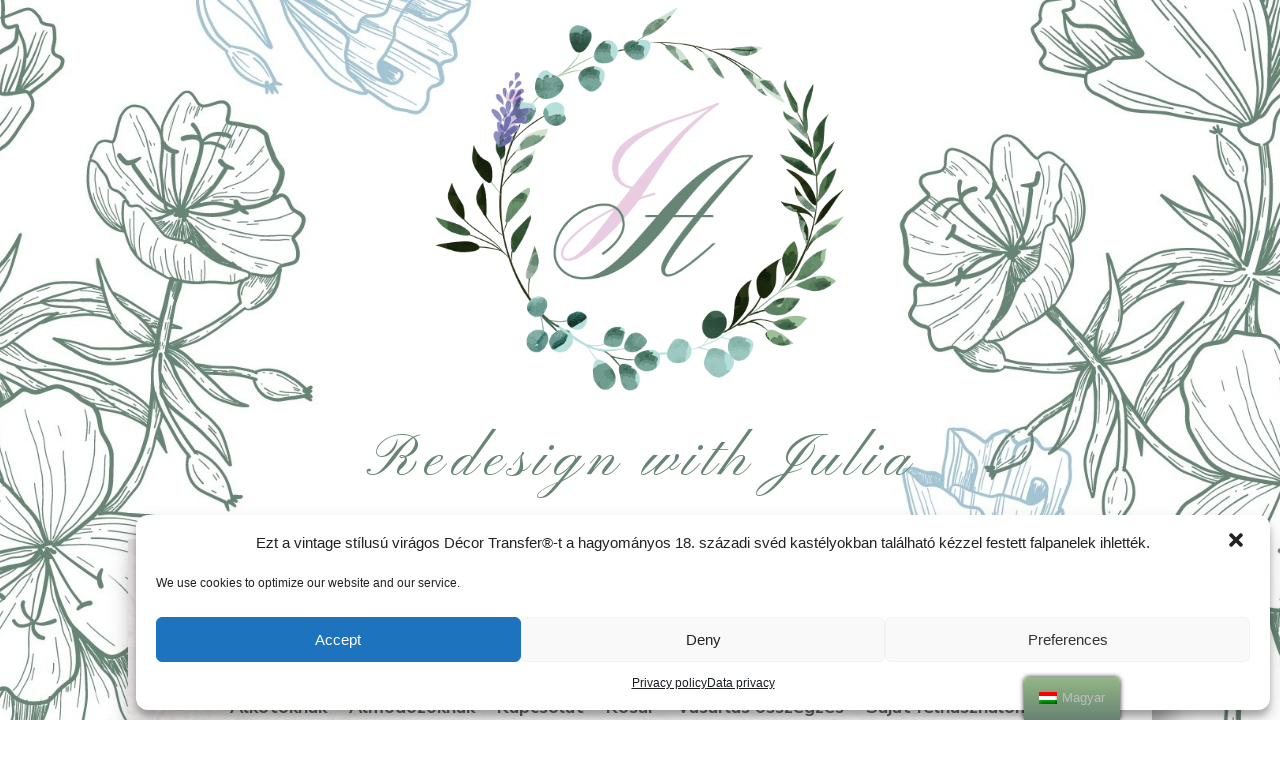

--- FILE ---
content_type: text/html; charset=UTF-8
request_url: https://redesignwithjulia.com/hu/termek/cn-1642-a4-rice-paper/
body_size: 14892
content:
<!DOCTYPE html>
<html lang="hu">
<head>
<meta charset="UTF-8" />
<meta http-equiv="X-UA-Compatible" content="IE=edge">
<link rel="pingback" href="https://redesignwithjulia.com/xmlrpc.php" />
<script type="text/javascript">
document.documentElement.className = 'js';
</script>
<script>var et_site_url='https://redesignwithjulia.com';var et_post_id='2746';function et_core_page_resource_fallback(a,b){"undefined"===typeof b&&(b=a.sheet.cssRules&&0===a.sheet.cssRules.length);b&&(a.onerror=null,a.onload=null,a.href?a.href=et_site_url+"/?et_core_page_resource="+a.id+et_post_id:a.src&&(a.src=et_site_url+"/?et_core_page_resource="+a.id+et_post_id))}
</script><title>CN 1642 – A4 – Hârtie de orez | Re.Design with Julia</title>
<meta name='robots' content='max-image-preview:large' />
<link rel='dns-prefetch' href='//fonts.googleapis.com' />
<link rel="alternate" type="application/rss+xml" title="Re.Design with Julia » hírcsatorna" href="https://redesignwithjulia.com/hu/feed/" data-no-translation-title="" />
<link rel="alternate" type="application/rss+xml" title="Re.Design with Julia » hozzászólás hírcsatorna" href="https://redesignwithjulia.com/hu/comments/feed/" data-no-translation-title="" />
<link rel="alternate" type="application/rss+xml" title="Re.Design with Julia » CN 1642 – A4 – Hârtie de orez hozzászólás hírcsatorna" href="https://redesignwithjulia.com/hu/termek/cn-1642-a4-rice-paper/feed/" data-no-translation-title="" />
<meta content="Divi v.4.9.2" name="generator"/><!-- <link rel='stylesheet' id='wp-block-library-css'  href='https://redesignwithjulia.com/wp-includes/css/dist/block-library/style.min.css?ver=5.8.12' type='text/css' media='all' /> -->
<!-- <link rel='stylesheet' id='wc-blocks-vendors-style-css'  href='https://redesignwithjulia.com/wp-content/plugins/woocommerce/packages/woocommerce-blocks/build/wc-blocks-vendors-style.css?ver=6.5.2' type='text/css' media='all' /> -->
<!-- <link rel='stylesheet' id='wc-blocks-style-css'  href='https://redesignwithjulia.com/wp-content/plugins/woocommerce/packages/woocommerce-blocks/build/wc-blocks-style.css?ver=6.5.2' type='text/css' media='all' /> -->
<!-- <link rel='stylesheet' id='photoswipe-css'  href='https://redesignwithjulia.com/wp-content/plugins/woocommerce/assets/css/photoswipe/photoswipe.min.css?ver=6.1.2' type='text/css' media='all' /> -->
<!-- <link rel='stylesheet' id='photoswipe-default-skin-css'  href='https://redesignwithjulia.com/wp-content/plugins/woocommerce/assets/css/photoswipe/default-skin/default-skin.min.css?ver=6.1.2' type='text/css' media='all' /> -->
<!-- <link rel='stylesheet' id='woocommerce-layout-css'  href='https://redesignwithjulia.com/wp-content/plugins/woocommerce/assets/css/woocommerce-layout.css?ver=6.1.2' type='text/css' media='all' /> -->
<link rel="stylesheet" type="text/css" href="//redesignwithjulia.com/wp-content/cache/wpfc-minified/drsszuep/2hksy.css" media="all"/>
<!-- <link rel='stylesheet' id='woocommerce-smallscreen-css'  href='https://redesignwithjulia.com/wp-content/plugins/woocommerce/assets/css/woocommerce-smallscreen.css?ver=6.1.2' type='text/css' media='only screen and (max-width: 768px)' /> -->
<link rel="stylesheet" type="text/css" href="//redesignwithjulia.com/wp-content/cache/wpfc-minified/97tlg5eu/2hkhw.css" media="only screen and (max-width: 768px)"/>
<!-- <link rel='stylesheet' id='woocommerce-general-css'  href='https://redesignwithjulia.com/wp-content/plugins/woocommerce/assets/css/woocommerce.css?ver=6.1.2' type='text/css' media='all' /> -->
<link rel="stylesheet" type="text/css" href="//redesignwithjulia.com/wp-content/cache/wpfc-minified/9kn3a38t/2hkhw.css" media="all"/>
<style id='woocommerce-inline-inline-css' type='text/css'>
.woocommerce form .form-row .required { visibility: visible; }
</style>
<!-- <link rel='stylesheet' id='trp-floater-language-switcher-style-css'  href='https://redesignwithjulia.com/wp-content/plugins/translatepress-multilingual/assets/css/trp-floater-language-switcher.css?ver=2.3.9' type='text/css' media='all' /> -->
<!-- <link rel='stylesheet' id='trp-language-switcher-style-css'  href='https://redesignwithjulia.com/wp-content/plugins/translatepress-multilingual/assets/css/trp-language-switcher.css?ver=2.3.9' type='text/css' media='all' /> -->
<!-- <link rel='stylesheet' id='cmplz-general-css'  href='https://redesignwithjulia.com/wp-content/plugins/complianz-gdpr/assets/css/cookieblocker.min.css?ver=6.0.5' type='text/css' media='all' /> -->
<!-- <link rel='stylesheet' id='awf-nouislider-css'  href='https://redesignwithjulia.com/wp-content/plugins/annasta-woocommerce-product-filters/styles/nouislider.min.css?ver=1.8.0' type='text/css' media='all' /> -->
<!-- <link rel='stylesheet' id='awf-font-awesome-css'  href='https://redesignwithjulia.com/wp-content/plugins/annasta-woocommerce-product-filters/styles/awf-font-awesome.css?ver=1.8.0' type='text/css' media='all' /> -->
<!-- <link rel='stylesheet' id='awf-font-awesome-all-css'  href='https://redesignwithjulia.com/wp-content/plugins/annasta-woocommerce-product-filters/styles/fontawesome-all.min.css?ver=1.8.0' type='text/css' media='all' /> -->
<!-- <link rel='stylesheet' id='awf-css'  href='https://redesignwithjulia.com/wp-content/plugins/annasta-woocommerce-product-filters/styles/awf.css?ver=1.8.0' type='text/css' media='all' /> -->
<!-- <link rel='stylesheet' id='awf-style-options-css'  href='https://redesignwithjulia.com/wp-content/uploads/annasta-filters/css/style-options-1742605239.css?ver=1.8.0' type='text/css' media='all' /> -->
<!-- <link rel='stylesheet' id='divi-style-css'  href='https://redesignwithjulia.com/wp-content/themes/compressed/style.css?ver=4.9.2' type='text/css' media='all' /> -->
<link rel="stylesheet" type="text/css" href="//redesignwithjulia.com/wp-content/cache/wpfc-minified/druzeobg/bged0.css" media="all"/>
<link rel='stylesheet' id='et-builder-googlefonts-cached-css'  href='https://fonts.googleapis.com/css?family=Nunito:200,200italic,300,300italic,regular,italic,600,600italic,700,700italic,800,800italic,900,900italic|Nunito+Sans:200,200italic,300,300italic,regular,italic,600,600italic,700,700italic,800,800italic,900,900italic|Quattrocento:regular,700|Pinyon+Script:regular|Allura:regular|Montserrat:100,100italic,200,200italic,300,300italic,regular,italic,500,500italic,600,600italic,700,700italic,800,800italic,900,900italic&#038;subset=cyrillic,cyrillic-ext,latin,latin-ext,vietnamese&#038;display=swap' type='text/css' media='all' />
<!-- <link rel='stylesheet' id='dashicons-css'  href='https://redesignwithjulia.com/wp-includes/css/dashicons.min.css?ver=5.8.12' type='text/css' media='all' /> -->
<!-- <link rel='stylesheet' id='awcfe-frontend-css'  href='https://redesignwithjulia.com/wp-content/plugins/checkout-field-editor-and-manager-for-woocommerce/assets/css/frontend.css?ver=2.1.23' type='text/css' media='all' /> -->
<link rel="stylesheet" type="text/css" href="//redesignwithjulia.com/wp-content/cache/wpfc-minified/9hsgb24v/2hkhw.css" media="all"/>
<script src='//redesignwithjulia.com/wp-content/cache/wpfc-minified/lxc2waz1/bfy07.js' type="text/javascript"></script>
<!-- <script type='text/javascript' src='https://redesignwithjulia.com/wp-includes/js/jquery/jquery.min.js?ver=3.6.0' id='jquery-core-js'></script> -->
<!-- <script type='text/javascript' src='https://redesignwithjulia.com/wp-includes/js/jquery/jquery-migrate.min.js?ver=3.3.2' id='jquery-migrate-js'></script> -->
<!-- <script type='text/javascript' src='https://redesignwithjulia.com/wp-content/plugins/woocommerce/assets/js/jquery-blockui/jquery.blockUI.min.js?ver=2.7.0-wc.6.1.2' id='jquery-blockui-js'></script> -->
<!-- <script type='text/javascript' src='https://redesignwithjulia.com/wp-content/plugins/translatepress-multilingual/assets/js/trp-frontend-compatibility.js?ver=2.3.9' id='trp-frontend-compatibility-js'></script> -->
<!-- <script type='text/javascript' src='https://redesignwithjulia.com/wp-content/plugins/annasta-woocommerce-product-filters/code/js/wNumb.js?ver=5.8.12' id='awf-wnumb-js'></script> -->
<!-- <script type='text/javascript' src='https://redesignwithjulia.com/wp-content/plugins/annasta-woocommerce-product-filters/code/js/nouislider.min.js?ver=5.8.12' id='awf-nouislider-js'></script> -->
<!-- <script type='text/javascript' src='https://redesignwithjulia.com/wp-includes/js/jquery/ui/core.min.js?ver=1.12.1' id='jquery-ui-core-js'></script> -->
<!-- <script type='text/javascript' src='https://redesignwithjulia.com/wp-includes/js/jquery/ui/mouse.min.js?ver=1.12.1' id='jquery-ui-mouse-js'></script> -->
<!-- <script type='text/javascript' src='https://redesignwithjulia.com/wp-includes/js/jquery/ui/sortable.min.js?ver=1.12.1' id='jquery-ui-sortable-js'></script> -->
<script type='text/javascript' id='awf-js-extra'>
/* <![CDATA[ */
var awf_data = {"filters_url":"https:\/\/redesignwithjulia.com\/hu\/","ajax_url":"https:\/\/redesignwithjulia.com\/wp-admin\/admin-ajax.php","ajax_mode":"compatibility_mode","cm_v2":"yes","query":{},"wrapper_reload":"no","reset_all_exceptions":["ppp","orderby"],"togglable_preset":{"insert_btn_before_container":"","close_preset_on_ajax_update":true},"i18n":{"badge_reset_label":"","togglable_preset_btn_label":"Filters","cc_button_label":"Toggle children collapse"},"permalinks_on":"yes","redirect_ajax":"yes","products_container":".products"};
/* ]]> */
</script>
<script src='//redesignwithjulia.com/wp-content/cache/wpfc-minified/d34vih8k/bfy07.js' type="text/javascript"></script>
<!-- <script type='text/javascript' src='https://redesignwithjulia.com/wp-content/plugins/annasta-woocommerce-product-filters/code/js/awf.js?ver=1.8.0' id='awf-js'></script> -->
<link rel="https://api.w.org/" href="https://redesignwithjulia.com/hu/wp-json/" /><link rel="alternate" type="application/json" href="https://redesignwithjulia.com/hu/wp-json/wp/v2/product/2746" /><link rel="EditURI" type="application/rsd+xml" title="RSD" href="https://redesignwithjulia.com/xmlrpc.php?rsd" />
<link rel="wlwmanifest" type="application/wlwmanifest+xml" href="https://redesignwithjulia.com/wp-includes/wlwmanifest.xml" /> 
<meta name="generator" content="WordPress 5.8.12" />
<meta name="generator" content="WooCommerce 6.1.2" />
<link rel="canonical" href="https://redesignwithjulia.com/hu/termek/cn-1642-a4-rice-paper/" />
<link rel='shortlink' href='https://redesignwithjulia.com/hu/?p=2746' />
<link rel="alternate" type="application/json+oembed" href="https://redesignwithjulia.com/hu/wp-json/oembed/1.0/embed?url=https%3A%2F%2Fredesignwithjulia.com%2Fhu%2Ftermek%2Fcn-1642-a4-rice-paper%2F" />
<link rel="alternate" type="text/xml+oembed" href="https://redesignwithjulia.com/hu/wp-json/oembed/1.0/embed?url=https%3A%2F%2Fredesignwithjulia.com%2Fhu%2Ftermek%2Fcn-1642-a4-rice-paper%2F&#038;format=xml" />
<link rel="alternate" hreflang="en-US" href="https://redesignwithjulia.com/product/cn-1642-a4-rice-paper/"/>
<link rel="alternate" hreflang="ro-RO" href="https://redesignwithjulia.com/ro/produs/cn-1642-a4-rice-paper/"/>
<link rel="alternate" hreflang="hu-HU" href="https://redesignwithjulia.com/hu/termek/cn-1642-a4-rice-paper/"/>
<link rel="alternate" hreflang="en" href="https://redesignwithjulia.com/product/cn-1642-a4-rice-paper/"/>
<link rel="alternate" hreflang="ro" href="https://redesignwithjulia.com/ro/produs/cn-1642-a4-rice-paper/"/>
<link rel="alternate" hreflang="hu" href="https://redesignwithjulia.com/hu/termek/cn-1642-a4-rice-paper/"/>
<link rel="preload" href="https://redesignwithjulia.com/wp-content/plugins/bloom/core/admin/fonts/modules.ttf" as="font" crossorigin="anonymous"><meta name="viewport" content="width=device-width, initial-scale=1.0, maximum-scale=1.0, user-scalable=0" />	<noscript><style>.woocommerce-product-gallery{ opacity: 1 !important; }</style></noscript>
<style type="text/css" id="custom-background-css">
body.custom-background { background-color: #ffffff; }
</style>
<link rel="preconnect" href="https://fonts.gstatic.com">
<link href="https://fonts.googleapis.com/css2?family=Allura&amp;display=swap" rel="stylesheet">
<link rel="preconnect" href="https://fonts.gstatic.com">
<link href="https://fonts.googleapis.com/css2?family=Allura&amp;display=swap" rel="stylesheet">
<!-- Google Tag Manager -->
<script>(function(w,d,s,l,i){w[l]=w[l]||[];w[l].push({'gtm.start':
new Date().getTime(),event:'gtm.js'});var f=d.getElementsByTagName(s)[0],
j=d.createElement(s),dl=l!='dataLayer'?'&l='+l:'';j.async=true;j.src=
'https://www.googletagmanager.com/gtm.js?id='+i+dl;f.parentNode.insertBefore(j,f);
})(window,document,'script','dataLayer','GTM-5DF79Z8');</script>
<!-- End Google Tag Manager -->
<!-- Remove Title of images -->
<script>
jQuery(document).ready(function($) {
$('img[title]').each(function() { $(this).removeAttr('title'); });
});
</script><link rel="icon" href="https://redesignwithjulia.com/wp-content/uploads/2021/05/cropped-logo-32x32.png" sizes="32x32" />
<link rel="icon" href="https://redesignwithjulia.com/wp-content/uploads/2021/05/cropped-logo-192x192.png" sizes="192x192" />
<link rel="apple-touch-icon" href="https://redesignwithjulia.com/wp-content/uploads/2021/05/cropped-logo-180x180.png" />
<meta name="msapplication-TileImage" content="https://redesignwithjulia.com/wp-content/uploads/2021/05/cropped-logo-270x270.png" />
<!-- <link rel="stylesheet" id="et-divi-customizer-global-cached-inline-styles" href="https://redesignwithjulia.com/wp-content/et-cache/global/et-divi-customizer-global-17675750525729.min.css" onerror="et_core_page_resource_fallback(this, true)" onload="et_core_page_resource_fallback(this)" /> --><!-- <link rel="stylesheet" id="et-core-unified-cpt-tb-61-tb-483-tb-190-2746-cached-inline-styles" href="https://redesignwithjulia.com/wp-content/et-cache/2746/et-core-unified-cpt-tb-61-tb-483-tb-190-2746-17675848541455.min.css" onerror="et_core_page_resource_fallback(this, true)" onload="et_core_page_resource_fallback(this)" /> -->
<link rel="stylesheet" type="text/css" href="//redesignwithjulia.com/wp-content/cache/wpfc-minified/lm40q0ov/c7pg6.css" media="all"/></head>
<body data-rsssl="1" data-cmplz="1" class="product-template-default single single-product postid-2746 custom-background theme-compressed et-tb-has-template et-tb-has-header et-tb-has-body et-tb-has-footer woocommerce woocommerce-page woocommerce-no-js translatepress-hu_HU et_bloom et_pb_button_helper_class et_cover_background et_pb_gutter osx et_pb_gutters3 et_smooth_scroll et_divi_theme et-db et_minified_js et_minified_css">
<div id="page-container">
<div id="et-boc" class="et-boc">
<header class="et-l et-l--header">
<div class="et_builder_inner_content et_pb_gutters3 product"><div class="et_pb_section et_pb_section_0_tb_header et_pb_section_parallax et_pb_with_background et_section_regular" >
<div class="et_parallax_bg_wrap"><div
class="et_parallax_bg_phone_exist et_parallax_bg et_parallax_bg_tablet"
style="background-image: url(https://redesignwithjulia.com/wp-content/uploads/2021/05/background3.jpg);"
></div></div>
<div class="et_pb_row et_pb_row_0_tb_header">
<div class="et_pb_column et_pb_column_4_4 et_pb_column_0_tb_header  et_pb_css_mix_blend_mode_passthrough et-last-child">
<div class="et_pb_module et_pb_image et_pb_image_0_tb_header">
<span class="et_pb_image_wrap"><img loading="lazy" src="https://redesignwithjulia.com/wp-content/uploads/2021/05/logo.png" alt="" title="logo" height="auto" width="auto" srcset="https://redesignwithjulia.com/wp-content/uploads/2021/05/logo.png 561w, https://redesignwithjulia.com/wp-content/uploads/2021/05/logo-480x450.png 480w" sizes="(min-width: 0px) and (max-width: 480px) 480px, (min-width: 481px) 561px, 100vw" class="wp-image-152" /></span>
</div><div class="et_pb_module et_pb_text et_pb_text_0_tb_header et_animated  et_pb_text_align_center et_pb_bg_layout_dark">
<div class="et_pb_text_inner"><h1>Redesign with Julia</h1></div>
</div> <!-- .et_pb_text -->
</div> <!-- .et_pb_column -->
</div> <!-- .et_pb_row --><div class="et_pb_row et_pb_row_1_tb_header et_pb_equal_columns et_pb_gutters1 et_pb_row--with-menu">
<div class="et_pb_column et_pb_column_4_4 et_pb_column_1_tb_header  et_pb_css_mix_blend_mode_passthrough et-last-child et_pb_column--with-menu">
<div class="et_pb_button_module_wrapper et_pb_button_0_tb_header_wrapper et_pb_button_alignment_center et_pb_module">
<a class="et_pb_button et_pb_button_0_tb_header et_animated et_pb_bg_layout_dark" href="https://redesignwithjulia.com/hu/">Főoldal</a>
</div><div class="et_pb_module et_pb_menu et_pb_menu_0_tb_header lwp-hide-mobile-menu et_pb_bg_layout_light  et_pb_text_align_center et_dropdown_animation_expand et_pb_menu--without-logo et_pb_menu--style-left_aligned">
<div class="et_pb_menu_inner_container clearfix">
<div class="et_pb_menu__wrap">
<div class="et_pb_menu__menu">
<nav class="et-menu-nav"><ul id="menu-main_navigation" class="et-menu nav"><li class="et_pb_menu_page_id-93 menu-item menu-item-type-post_type menu-item-object-page menu-item-517"><a href="https://redesignwithjulia.com/hu/redesign-with-prima-romania-creators/">Alkotóknak</a></li>
<li class="et_pb_menu_page_id-98 menu-item menu-item-type-post_type menu-item-object-page menu-item-518"><a href="https://redesignwithjulia.com/hu/redesign-with-prima-romania-dreamers/">Álmodozóknak</a></li>
<li class="et_pb_menu_page_id-185 menu-item menu-item-type-post_type menu-item-object-page menu-item-516"><a href="https://redesignwithjulia.com/hu/redesign-with-prima-romania-contact/">Kapcsolat</a></li>
<li class="et_pb_menu_page_id-76 menu-item menu-item-type-post_type menu-item-object-page menu-item-514"><a href="https://redesignwithjulia.com/hu/redesign-with-prima-romania-cart/">Kosár</a></li>
<li class="et_pb_menu_page_id-77 menu-item menu-item-type-post_type menu-item-object-page menu-item-515"><a href="https://redesignwithjulia.com/hu/redesign-with-prima-romania-checkout/">Vásárlás összegzés</a></li>
<li class="et_pb_menu_page_id-78 menu-item menu-item-type-post_type menu-item-object-page menu-item-has-children menu-item-519"><a href="https://redesignwithjulia.com/hu/redesign-with-prima-romania-my-account/">Saját felhasználóm</a>
<ul class="sub-menu">
<li class="et_pb_menu_page_id-2515 menu-item menu-item-type-custom menu-item-object-custom menu-item-2515"><a href="https://redesignwithjulia.com/hu/redesign-with-prima-romania-my-account/orders/">Comenzi</a></li>
<li class="et_pb_menu_page_id-2517 menu-item menu-item-type-custom menu-item-object-custom menu-item-2517"><a href="https://redesignwithjulia.com/hu/redesign-with-prima-romania-my-account/edit-address/">Adrese</a></li>
<li class="et_pb_menu_page_id-2518 menu-item menu-item-type-custom menu-item-object-custom menu-item-2518"><a href="https://redesignwithjulia.com/hu/redesign-with-prima-romania-my-account/edit-account/">Detalii cont</a></li>
<li class="et_pb_menu_page_id-2520 menu-item menu-item-type-custom menu-item-object-custom menu-item-2520"><a href="https://redesignwithjulia.com/hu/redesign-with-prima-romania-my-account/lost-password/">Parolă pierdută</a></li>
</ul>
</li>
<li class="et_pb_menu_page_id-804 menu-item menu-item-type-custom menu-item-object-custom menu-item-has-children menu-item-804"><a href="https://redesignwithjulia.com/hu/decor-moulds-spec-sheet/">Hasznos információk</a>
<ul class="sub-menu">
<li class="et_pb_menu_page_id-638 menu-item menu-item-type-post_type menu-item-object-page menu-item-803"><a href="https://redesignwithjulia.com/hu/redesign-with-prima-romania-decor-transfers-dos-donts/">Dekor transzferek: lehet / nem lehet</a></li>
<li class="et_pb_menu_page_id-643 menu-item menu-item-type-post_type menu-item-object-page menu-item-802"><a href="https://redesignwithjulia.com/hu/redesign-with-prima-romania-decor-moulds-spec-sheet/">Szilikon minták műszaki adatlap</a></li>
</ul>
</li>
</ul></nav>
</div>
<a href="https://redesignwithjulia.com/hu/redesign-with-prima-romania-cart/" class="et_pb_menu__icon et_pb_menu__cart-button"></a>
<div class="et_mobile_nav_menu">
<a href="#" class="mobile_nav closed">
<span class="mobile_menu_bar"></span>
</a>
</div>
</div>
</div>
</div>
</div> <!-- .et_pb_column -->
</div> <!-- .et_pb_row -->
</div> <!-- .et_pb_section -->		</div><!-- .et_builder_inner_content -->
</header><!-- .et-l -->
<div id="et-main-area">
<div id="main-content">
<div class="clearfix"></div><!-- #end wrapper --><div class="et-l et-l--body">
<div class="et_builder_inner_content et_pb_gutters3 product">
<div class="et_pb_section et_pb_section_0_tb_body et_section_regular" >
<div class="et_pb_row et_pb_row_0_tb_body">
<div class="et_pb_column et_pb_column_1_2 et_pb_column_0_tb_body  et_pb_css_mix_blend_mode_passthrough">
<div class="et_pb_module et_pb_wc_title et_pb_wc_title_0_tb_body et_pb_bg_layout_light">
<div class="et_pb_module_inner">
<h1>CN 1642 – A4 – Hârtie de orez</h1>
</div>
</div><div class="et_pb_module et_pb_wc_meta et_pb_wc_meta_0_tb_body et_pb_bg_layout_ et_pb_wc_meta_layout_inline">
<div class="et_pb_module_inner">
<div class="product_meta">
<span class="posted_in">Kategória: <a href="https://redesignwithjulia.com/hu/termekkategoria/hartii-orez/cn-ricepaper/" rel="tag">Hârtii orez - CN (Cudaniewidy)</a></span>
</div>
</div>
</div><div class="et_pb_module et_pb_wc_add_to_cart et_pb_wc_add_to_cart_0_tb_body et_pb_bg_layout_light  et_pb_text_align_left">
<div class="et_pb_module_inner">
<p class="stock in-stock" data-no-translation="" data-trp-gettext="">4 készleten</p>
<form class="cart" action="https://redesignwithjulia.com/hu/termek/cn-1642-a4-rice-paper/" method="post" enctype='multipart/form-data' data-trp-original-action="https://redesignwithjulia.com/hu/termek/cn-1642-a4-rice-paper/">
<div class="quantity">
<label class="screen-reader-text" for="quantity_6977e5f94fe0e" data-no-translation="" data-trp-gettext="">CN 1642 – A4 – Hârtie de orez mennyiség</label>
<input
type="number"
id="quantity_6977e5f94fe0e"
class="input-text qty text"
step="1"
min="1"
max="4"
name="quantity"
value="1"
title="Mny"
size="4"
placeholder=""
inputmode="numeric"
autocomplete="off" data-no-translation-title=""
/>
</div>
<button type="submit" name="add-to-cart" value="2746" class="single_add_to_cart_button button alt" data-no-translation="" data-trp-gettext="">Kosárba teszem</button>
<input type="hidden" name="trp-form-language" value="hu"/></form>
</div>
</div><div class="et_pb_module et_pb_wc_reviews_0_tb_body et_pb_comments_module et_pb_bg_layout_light et_pb_wc_reviews">
<div id="reviews" class="woocommerce-Reviews">
<div id="comments">
<h2 class="woocommerce-Reviews-title">
Vélemények
</h2>
<ol class="commentlist">
</ol>
<nav class="woocommerce-pagination">
</nav>
</div>
<div id="review_form_wrapper">
<div id="review_form_wrapper">
<div id="review_form">
<div id="respond" class="comment-respond">
<span id="reply-title" class="comment-reply-title">&bdquo;CN 1642 – A4 – Hârtie de orez&rdquo; értékelése elsőként <small><a rel="nofollow" id="cancel-comment-reply-link" href="/hu/termek/cn-1642-a4-rice-paper/#respond" style="display:none;" data-no-translation="" data-trp-gettext="">Kilépés a válaszból</a></small></span><form action="https://redesignwithjulia.com/wp-comments-post.php" method="post" id="commentform" class="comment-form" data-trp-original-action="https://redesignwithjulia.com/wp-comments-post.php"><p class="comment-notes"><span id="email-notes" data-no-translation="" data-trp-gettext="">Az email címet nem tesszük közzé.</span> A kötelező mezőket <span class="required">*</span> karakterrel jelöltük</p><div class="comment-form-rating"><label for="rating" data-no-translation="" data-trp-gettext="">A te értékelésed</label><select name="rating" id="rating" required>
<option value="" data-no-translation="" data-trp-gettext="">Mérték…</option>
<option value="5" data-no-translation="" data-trp-gettext="">Tökéletes</option>
<option value="4" data-no-translation="" data-trp-gettext="">Jó</option>
<option value="3" data-no-translation="" data-trp-gettext="">Átlagos</option>
<option value="2" data-no-translation="" data-trp-gettext="">Nem olyan rossz</option>
<option value="1" data-no-translation="" data-trp-gettext="">Nagyon rossz</option>
</select></div><p class="comment-form-comment"><label for="comment">Az Ön véleménye&nbsp;<span class="required">*</span></label><textarea id="comment" name="comment" cols="45" rows="8" required></textarea></p><p class="comment-form-author"><label for="author">Név&nbsp;<span class="required">*</span></label> <input id="author" name="author" type="text" value="" size="30" required /></p>
<p class="comment-form-email"><label for="email">E-mail&nbsp;<span class="required">*</span></label> <input id="email" name="email" type="email" value="" size="30" required /></p>
<p class="comment-form-cookies-consent"><input id="wp-comment-cookies-consent" name="wp-comment-cookies-consent" type="checkbox" value="yes" /> <label for="wp-comment-cookies-consent" data-no-translation="" data-trp-gettext="">A nevem, email címem, és weboldalcímem mentése a böngészőben a következő hozzászólásomhoz.</label></p>
<p class="form-submit"><button name="submit" type="submit" id="submit" class="et_pb_button submit" />Küldés</button> <input type='hidden' name='comment_post_ID' value='2746' id='comment_post_ID' />
<input type='hidden' name='comment_parent' id='comment_parent' value='0' />
</p><input type="hidden" name="trp-form-language" value="hu"/></form>	</div><!-- #respond -->
</div>
</div>
</div>
<div class="clear"></div>
</div>
</div>
</div> <!-- .et_pb_column --><div class="et_pb_column et_pb_column_1_2 et_pb_column_1_tb_body  et_pb_css_mix_blend_mode_passthrough et-last-child">
<div class="et_pb_module et_pb_wc_images et_pb_wc_images_0_tb_body et_pb_bg_layout_">
<div class="et_pb_module_inner">
<div class="woocommerce-product-gallery woocommerce-product-gallery--with-images woocommerce-product-gallery--columns-4 images" data-columns="4" style="opacity: 0; transition: opacity .25s ease-in-out;">
<figure class="woocommerce-product-gallery__wrapper">
<div data-thumb="https://redesignwithjulia.com/wp-content/uploads/2024/04/CN1642-A4-100x100.jpg" data-thumb-alt="" class="woocommerce-product-gallery__image"><a href="https://redesignwithjulia.com/wp-content/uploads/2024/04/CN1642-A4.jpg"><img width="564" height="403" src="https://redesignwithjulia.com/wp-content/uploads/2024/04/CN1642-A4.jpg" class="wp-post-image" alt="" loading="lazy" title="CN1642-A4" data-caption="" data-src="https://redesignwithjulia.com/wp-content/uploads/2024/04/CN1642-A4.jpg" data-large_image="https://redesignwithjulia.com/wp-content/uploads/2024/04/CN1642-A4.jpg" data-large_image_width="564" data-large_image_height="403" srcset="https://redesignwithjulia.com/wp-content/uploads/2024/04/CN1642-A4.jpg 564w, https://redesignwithjulia.com/wp-content/uploads/2024/04/CN1642-A4-480x343.jpg 480w" sizes="(min-width: 0px) and (max-width: 480px) 480px, (min-width: 481px) 564px, 100vw" /></a></div>	</figure>
</div>
</div>
</div><div class="et_pb_module et_pb_wc_price et_pb_wc_price_0_tb_body  et_pb_text_align_center">
<div class="et_pb_module_inner">
<p class="price"><span class="woocommerce-Price-amount amount"><bdi>16,00&nbsp;<span class="woocommerce-Price-currencySymbol">lei</span></bdi></span></p>
</div>
</div><div class="et_pb_module et_pb_wc_additional_info et_pb_wc_additional_info_0_tb_body et_pb_bg_layout_light  et_pb_text_align_left">
<div class="et_pb_module_inner">
<h2 data-no-translation="" data-trp-gettext="">További információk</h2>
</div>
</div>
</div> <!-- .et_pb_column -->
</div> <!-- .et_pb_row -->
</div> <!-- .et_pb_section --><div class="et_pb_section et_pb_section_1_tb_body et_hover_enabled et_section_regular" >
<div class="et_pb_row et_pb_row_1_tb_body">
<div class="et_pb_column et_pb_column_1_2 et_pb_column_2_tb_body  et_pb_css_mix_blend_mode_passthrough">
<div class="et_pb_module et_pb_divider et_pb_divider_0_tb_body et_pb_divider_position_ et_pb_space"><div class="et_pb_divider_internal"></div></div><div class="et_pb_module et_pb_text et_pb_text_0_tb_body  et_pb_text_align_left et_pb_bg_layout_light">
<div class="et_pb_text_inner"><h2>Other Products</h2></div>
</div> <!-- .et_pb_text -->
</div> <!-- .et_pb_column --><div class="et_pb_column et_pb_column_1_2 et_pb_column_3_tb_body  et_pb_css_mix_blend_mode_passthrough et-last-child et_pb_column_empty">
</div> <!-- .et_pb_column -->
</div> <!-- .et_pb_row --><div class="et_pb_row et_pb_row_2_tb_body">
<div class="et_pb_column et_pb_column_4_4 et_pb_column_4_tb_body  et_pb_css_mix_blend_mode_passthrough et-last-child">
<div class="et_pb_with_border et_pb_module et_pb_shop et_pb_shop_0_tb_body  et_pb_text_align_center et_pb_shop_grid"  data-shortcode_index="0">
<div class="woocommerce columns-4"><ul class="products columns-4">
<li class="product type-product post-2464 status-publish first instock product_cat-cn-ricepaper has-post-thumbnail taxable shipping-taxable purchasable product-type-simple">
<a href="https://redesignwithjulia.com/hu/termek/cn0076-a6/" class="woocommerce-LoopProduct-link woocommerce-loop-product__link"><span class="et_shop_image"><img width="300" height="300" src="https://redesignwithjulia.com/wp-content/uploads/2024/02/CN0076-300x300.jpg" class="attachment-woocommerce_thumbnail size-woocommerce_thumbnail" alt="" loading="lazy" srcset="https://redesignwithjulia.com/wp-content/uploads/2024/02/CN0076-300x300.jpg 300w, https://redesignwithjulia.com/wp-content/uploads/2024/02/CN0076-150x150.jpg 150w, https://redesignwithjulia.com/wp-content/uploads/2024/02/CN0076-100x100.jpg 100w" sizes="(max-width: 300px) 100vw, 300px" /><span class="et_overlay"></span></span><h2 class="woocommerce-loop-product__title">CN 0076 &#8211; A6 &#8211; Rice Paper</h2>
<span class="price"><span class="woocommerce-Price-amount amount"><bdi>6,00&nbsp;<span class="woocommerce-Price-currencySymbol">lei</span></bdi></span></span>
</a></li>
<li class="product type-product post-2446 status-publish outofstock product_cat-cn-ricepaper has-post-thumbnail taxable shipping-taxable purchasable product-type-simple">
<a href="https://redesignwithjulia.com/hu/termek/cn0085-a6-2/" class="woocommerce-LoopProduct-link woocommerce-loop-product__link"><span class="et_shop_image"><img width="300" height="300" src="https://redesignwithjulia.com/wp-content/uploads/2024/02/4-na-A4-RAMKA-OWAL17-300x300.jpg" class="attachment-woocommerce_thumbnail size-woocommerce_thumbnail" alt="" loading="lazy" srcset="https://redesignwithjulia.com/wp-content/uploads/2024/02/4-na-A4-RAMKA-OWAL17-300x300.jpg 300w, https://redesignwithjulia.com/wp-content/uploads/2024/02/4-na-A4-RAMKA-OWAL17-150x150.jpg 150w, https://redesignwithjulia.com/wp-content/uploads/2024/02/4-na-A4-RAMKA-OWAL17-100x100.jpg 100w" sizes="(max-width: 300px) 100vw, 300px" /><span class="et_overlay"></span></span><h2 class="woocommerce-loop-product__title">CN 0085 &#8211; A6 &#8211; Rice Paper</h2>
<span class="price"><span class="woocommerce-Price-amount amount"><bdi>6,00&nbsp;<span class="woocommerce-Price-currencySymbol">lei</span></bdi></span></span>
</a></li>
<li class="product type-product post-2458 status-publish outofstock product_cat-cn-ricepaper has-post-thumbnail taxable shipping-taxable purchasable product-type-simple">
<a href="https://redesignwithjulia.com/hu/termek/cn0090-a6/" class="woocommerce-LoopProduct-link woocommerce-loop-product__link"><span class="et_shop_image"><img width="300" height="300" src="https://redesignwithjulia.com/wp-content/uploads/2024/02/ptaki-10-a5-300x300.jpg" class="attachment-woocommerce_thumbnail size-woocommerce_thumbnail" alt="" loading="lazy" srcset="https://redesignwithjulia.com/wp-content/uploads/2024/02/ptaki-10-a5-300x300.jpg 300w, https://redesignwithjulia.com/wp-content/uploads/2024/02/ptaki-10-a5-150x150.jpg 150w, https://redesignwithjulia.com/wp-content/uploads/2024/02/ptaki-10-a5-100x100.jpg 100w" sizes="(max-width: 300px) 100vw, 300px" /><span class="et_overlay"></span></span><h2 class="woocommerce-loop-product__title">CN 0090 &#8211; A6 &#8211; Rice Paper</h2>
<span class="price"><span class="woocommerce-Price-amount amount"><bdi>6,00&nbsp;<span class="woocommerce-Price-currencySymbol">lei</span></bdi></span></span>
</a></li>
<li class="product type-product post-2448 status-publish last instock product_cat-cn-ricepaper has-post-thumbnail taxable shipping-taxable purchasable product-type-simple">
<a href="https://redesignwithjulia.com/hu/termek/cn0092-a6/" class="woocommerce-LoopProduct-link woocommerce-loop-product__link"><span class="et_shop_image"><img width="300" height="300" src="https://redesignwithjulia.com/wp-content/uploads/2024/02/ptaki-09-a6-300x300.jpg" class="attachment-woocommerce_thumbnail size-woocommerce_thumbnail" alt="" loading="lazy" srcset="https://redesignwithjulia.com/wp-content/uploads/2024/02/ptaki-09-a6-300x300.jpg 300w, https://redesignwithjulia.com/wp-content/uploads/2024/02/ptaki-09-a6-150x150.jpg 150w, https://redesignwithjulia.com/wp-content/uploads/2024/02/ptaki-09-a6-100x100.jpg 100w" sizes="(max-width: 300px) 100vw, 300px" /><span class="et_overlay"></span></span><h2 class="woocommerce-loop-product__title">CN 0092 &#8211; A6 &#8211; Rice Paper</h2>
<span class="price"><span class="woocommerce-Price-amount amount"><bdi>6,00&nbsp;<span class="woocommerce-Price-currencySymbol">lei</span></bdi></span></span>
</a></li>
</ul>
</div>
</div><div class="et_pb_module et_pb_wc_related_products et_pb_wc_related_products_0_tb_body et_pb_bg_layout_">
<div class="et_pb_module_inner">
<section class="related products">
<h2 data-no-translation="" data-trp-gettext="">Kapcsolódó termékek</h2>
<ul class="products columns-4">
<li class="product type-product post-3622 status-publish first instock product_cat-finished-products has-post-thumbnail taxable shipping-taxable purchasable product-type-simple">
<a href="https://redesignwithjulia.com/hu/termek/goblen/" class="woocommerce-LoopProduct-link woocommerce-loop-product__link"><span class="et_shop_image"><img width="300" height="300" src="https://redesignwithjulia.com/wp-content/uploads/2025/01/473802911_592742633507551_3875141953449241963_n-300x300.jpg" class="attachment-woocommerce_thumbnail size-woocommerce_thumbnail" alt="" loading="lazy" /><span class="et_overlay"></span></span><h2 class="woocommerce-loop-product__title">Goblen</h2>
<span class="price"><span class="woocommerce-Price-amount amount"><bdi>100,00&nbsp;<span class="woocommerce-Price-currencySymbol">lei</span></bdi></span></span>
</a></li>
<li class="product type-product post-3553 status-publish instock product_cat-finished-products has-post-thumbnail taxable shipping-taxable purchasable product-type-simple">
<a href="https://redesignwithjulia.com/hu/termek/farfurie-decor/" class="woocommerce-LoopProduct-link woocommerce-loop-product__link"><span class="et_shop_image"><img width="300" height="300" src="https://redesignwithjulia.com/wp-content/uploads/2025/01/474014104_1257613648659098_3234143436130774083_n-300x300.jpg" class="attachment-woocommerce_thumbnail size-woocommerce_thumbnail" alt="" loading="lazy" /><span class="et_overlay"></span></span><h2 class="woocommerce-loop-product__title">Farfurie decor</h2>
<span class="price"><span class="woocommerce-Price-amount amount"><bdi>35,00&nbsp;<span class="woocommerce-Price-currencySymbol">lei</span></bdi></span></span>
</a></li>
<li class="product type-product post-3441 status-publish instock product_cat-finished-products has-post-thumbnail taxable shipping-taxable purchasable product-type-simple">
<a href="https://redesignwithjulia.com/hu/termek/noptiera/" class="woocommerce-LoopProduct-link woocommerce-loop-product__link"><span class="et_shop_image"><img width="300" height="300" src="https://redesignwithjulia.com/wp-content/uploads/2025/01/20220503_143248-300x300.jpg" class="attachment-woocommerce_thumbnail size-woocommerce_thumbnail" alt="" loading="lazy" /><span class="et_overlay"></span></span><h2 class="woocommerce-loop-product__title">Noptieră</h2>
<span class="price"><span class="woocommerce-Price-amount amount"><bdi>500,00&nbsp;<span class="woocommerce-Price-currencySymbol">lei</span></bdi></span></span>
</a></li>
<li class="product type-product post-3495 status-publish last instock product_cat-finished-products has-post-thumbnail taxable shipping-taxable purchasable product-type-simple">
<a href="https://redesignwithjulia.com/hu/termek/prinzator-de-vise-9/" class="woocommerce-LoopProduct-link woocommerce-loop-product__link"><span class="et_shop_image"><img width="300" height="300" src="https://redesignwithjulia.com/wp-content/uploads/2025/01/20250111_135702-300x300.jpg" class="attachment-woocommerce_thumbnail size-woocommerce_thumbnail" alt="" loading="lazy" /><span class="et_overlay"></span></span><h2 class="woocommerce-loop-product__title">Capcană de vise</h2>
<span class="price"><span class="woocommerce-Price-amount amount"><bdi>80,00&nbsp;<span class="woocommerce-Price-currencySymbol">lei</span></bdi></span></span>
</a></li>
</ul>
</section>
</div>
</div>
</div> <!-- .et_pb_column -->
</div> <!-- .et_pb_row -->
</div> <!-- .et_pb_section -->		</div><!-- .et_builder_inner_content -->
</div><!-- .et-l -->
</div>
	<footer class="et-l et-l--footer">
<div class="et_builder_inner_content et_pb_gutters3 product"><div class="et_pb_section et_pb_section_0_tb_footer et_pb_with_background et_section_regular" >
<div class="et_pb_row et_pb_row_0_tb_footer et_pb_row--with-menu">
<div class="et_pb_column et_pb_column_4_4 et_pb_column_0_tb_footer  et_pb_css_mix_blend_mode_passthrough et-last-child et_pb_column--with-menu">
<div class="et_pb_module et_pb_menu et_pb_menu_0_tb_footer lwp-hide-mobile-menu et_pb_bg_layout_light  et_pb_text_align_left et_dropdown_animation_fade et_pb_menu--without-logo et_pb_menu--style-centered">
<div class="et_pb_menu_inner_container clearfix">
<div class="et_pb_menu__wrap">
<div class="et_pb_menu__menu">
<nav class="et-menu-nav"><ul id="menu-privacy_menu" class="et-menu nav upwards"><li id="menu-item-536" class="et_pb_menu_page_id-534 menu-item menu-item-type-post_type menu-item-object-page menu-item-536"><a href="https://redesignwithjulia.com/hu/redesign-with-prima-romania-terms-and-conditions/">Felhasználói feltételek</a></li>
<li id="menu-item-537" class="et_pb_menu_page_id-532 menu-item menu-item-type-post_type menu-item-object-page menu-item-privacy-policy menu-item-537"><a href="https://redesignwithjulia.com/hu/redesign-with-prima-romania-data-privacy/">Adatbíztonság</a></li>
<li id="menu-item-538" class="et_pb_menu_page_id-530 menu-item menu-item-type-post_type menu-item-object-page menu-item-538"><a href="https://redesignwithjulia.com/hu/redesign-with-prima-romania-confidelitation-policy/">Adatvédelem</a></li>
<li id="menu-item-539" class="et_pb_menu_page_id-528 menu-item menu-item-type-post_type menu-item-object-page menu-item-539"><a href="https://redesignwithjulia.com/hu/redesign-with-prima-romania-delivery-conditions/">Szállítási feltételek</a></li>
<li id="menu-item-1366" class="et_pb_menu_page_id-1366 menu-item menu-item-type-custom menu-item-object-custom menu-item-1366"><a href="https://www.anpc.ro/">ANPC</a></li>
</ul></nav>
</div>
<div class="et_mobile_nav_menu">
<a href="#" class="mobile_nav closed et_pb_mobile_menu_upwards">
<span class="mobile_menu_bar"></span>
</a>
</div>
</div>
</div>
</div>
</div> <!-- .et_pb_column -->
</div> <!-- .et_pb_row --><div class="et_pb_row et_pb_row_1_tb_footer">
<div class="et_pb_column et_pb_column_1_6 et_pb_column_1_tb_footer  et_pb_css_mix_blend_mode_passthrough et_pb_column_empty">
</div> <!-- .et_pb_column --><div class="et_pb_column et_pb_column_1_6 et_pb_column_2_tb_footer  et_pb_css_mix_blend_mode_passthrough et_pb_column_empty">
</div> <!-- .et_pb_column --><div class="et_pb_column et_pb_column_1_6 et_pb_column_3_tb_footer  et_pb_css_mix_blend_mode_passthrough">
<div class="et_pb_module et_pb_blurb et_pb_blurb_0_tb_footer et_clickable  et_pb_text_align_left  et_pb_blurb_position_top et_pb_bg_layout_light">
<div class="et_pb_blurb_content">
<div class="et_pb_main_blurb_image"><span class="et_pb_image_wrap"><span class="et-waypoint et_pb_animation_top et-pb-icon et-pb-icon-circle">&#xe0aa;</span></span></div>
<div class="et_pb_blurb_container">
</div>
</div> <!-- .et_pb_blurb_content -->
</div> <!-- .et_pb_blurb -->
</div> <!-- .et_pb_column --><div class="et_pb_column et_pb_column_1_6 et_pb_column_4_tb_footer  et_pb_css_mix_blend_mode_passthrough">
<div class="et_pb_module et_pb_blurb et_pb_blurb_1_tb_footer et_clickable  et_pb_text_align_left  et_pb_blurb_position_top et_pb_bg_layout_light">
<div class="et_pb_blurb_content">
<div class="et_pb_main_blurb_image"><span class="et_pb_image_wrap"><span class="et-waypoint et_pb_animation_top et-pb-icon et-pb-icon-circle">&#xe0b1;</span></span></div>
<div class="et_pb_blurb_container">
</div>
</div> <!-- .et_pb_blurb_content -->
</div> <!-- .et_pb_blurb -->
</div> <!-- .et_pb_column --><div class="et_pb_column et_pb_column_1_6 et_pb_column_5_tb_footer  et_pb_css_mix_blend_mode_passthrough et_pb_column_empty">
</div> <!-- .et_pb_column --><div class="et_pb_column et_pb_column_1_6 et_pb_column_6_tb_footer  et_pb_css_mix_blend_mode_passthrough et-last-child et_pb_column_empty">
</div> <!-- .et_pb_column -->
</div> <!-- .et_pb_row --><div class="et_pb_row et_pb_row_2_tb_footer">
<div class="et_pb_column et_pb_column_1_3 et_pb_column_7_tb_footer  et_pb_css_mix_blend_mode_passthrough">
<div class="et_pb_module et_pb_image et_pb_image_0_tb_footer">
<span class="et_pb_image_wrap"><img loading="lazy" src="https://redesignwithjulia.com/wp-content/uploads/2021/06/netopia_banner_blue.jpg" alt="" title="netopia_banner_blue" height="auto" width="auto" srcset="https://redesignwithjulia.com/wp-content/uploads/2021/06/netopia_banner_blue.jpg 571w, https://redesignwithjulia.com/wp-content/uploads/2021/06/netopia_banner_blue-480x85.jpg 480w" sizes="(min-width: 0px) and (max-width: 480px) 480px, (min-width: 481px) 571px, 100vw" class="wp-image-773" /></span>
</div>
</div> <!-- .et_pb_column --><div class="et_pb_column et_pb_column_1_3 et_pb_column_8_tb_footer  et_pb_css_mix_blend_mode_passthrough">
<div class="et_pb_module et_pb_image et_pb_image_1_tb_footer">
<a href="https://ec.europa.eu/consumers/odr/main/index.cfm?event=main.home2.show&#038;lng=RO"><span class="et_pb_image_wrap"><img loading="lazy" src="https://redesignwithjulia.com/wp-content/uploads/2023/11/solutia-online-a-litigiilor.png" alt="solutia online a litigiilor" title="solutia online a litigiilor" height="auto" width="auto" srcset="https://redesignwithjulia.com/wp-content/uploads/2023/11/solutia-online-a-litigiilor.png 440w, https://redesignwithjulia.com/wp-content/uploads/2023/11/solutia-online-a-litigiilor-300x78.png 300w, https://redesignwithjulia.com/wp-content/uploads/2023/11/solutia-online-a-litigiilor-18x5.png 18w" sizes="(max-width: 440px) 100vw, 440px" class="wp-image-2183" /></span></a>
</div><div class="et_pb_module et_pb_text et_pb_text_0_tb_footer  et_pb_text_align_left et_pb_bg_layout_light">
<div class="et_pb_text_inner"><p style="text-align: center;">Minden jog fenntartva - <span>Re·Design with Julia &#8211; 2023</span></p></div>
</div> <!-- .et_pb_text -->
</div> <!-- .et_pb_column --><div class="et_pb_column et_pb_column_1_3 et_pb_column_9_tb_footer  et_pb_css_mix_blend_mode_passthrough et-last-child">
<div class="et_pb_module et_pb_image et_pb_image_2_tb_footer">
<a href="https://anpc.ro/ce-este-sal/"><span class="et_pb_image_wrap"><img loading="lazy" src="https://redesignwithjulia.com/wp-content/uploads/2023/11/anpc.png" alt="ANPC" title="anpc" height="auto" width="auto" srcset="https://redesignwithjulia.com/wp-content/uploads/2023/11/anpc.png 409w, https://redesignwithjulia.com/wp-content/uploads/2023/11/anpc-300x76.png 300w, https://redesignwithjulia.com/wp-content/uploads/2023/11/anpc-18x5.png 18w" sizes="(max-width: 409px) 100vw, 409px" class="wp-image-2182" /></span></a>
</div>
</div> <!-- .et_pb_column -->
</div> <!-- .et_pb_row -->
</div> <!-- .et_pb_section -->		</div><!-- .et_builder_inner_content -->
</footer><!-- .et-l -->
</div> <!-- #et-main-area -->
</div><!-- #et-boc -->
</div> <!-- #page-container -->
<template id="tp-language" data-tp-language="hu_HU"></template>        <div id="trp-floater-ls" onclick="" data-no-translation class="trp-language-switcher-container trp-floater-ls-names trp-bottom-right trp-color-dark" >
<div id="trp-floater-ls-current-language" class="trp-with-flags">
<a href="#" class="trp-floater-ls-disabled-language trp-ls-disabled-language" onclick="event.preventDefault()">
<img class="trp-flag-image" src="https://redesignwithjulia.com/wp-content/plugins/translatepress-multilingual/assets/images/flags/hu_HU.png" width="18" height="12" alt="hu_HU" title="Magyar">Magyar				</a>
</div>
<div id="trp-floater-ls-language-list" class="trp-with-flags" >
<div class="trp-language-wrap">                    <a href="https://redesignwithjulia.com/product/cn-1642-a4-rice-paper/"
title="English">
<img class="trp-flag-image" src="https://redesignwithjulia.com/wp-content/plugins/translatepress-multilingual/assets/images/flags/en_US.png" width="18" height="12" alt="en_US" title="English">English					          </a>
<a href="https://redesignwithjulia.com/ro/produs/cn-1642-a4-rice-paper/"
title="Română">
<img class="trp-flag-image" src="https://redesignwithjulia.com/wp-content/plugins/translatepress-multilingual/assets/images/flags/ro_RO.png" width="18" height="12" alt="ro_RO" title="Română">Română					          </a>
<a href="#" class="trp-floater-ls-disabled-language trp-ls-disabled-language" onclick="event.preventDefault()"><img class="trp-flag-image" src="https://redesignwithjulia.com/wp-content/plugins/translatepress-multilingual/assets/images/flags/hu_HU.png" width="18" height="12" alt="hu_HU" title="Magyar">Magyar</a></div>            </div>
</div>
<!-- Consent Management powered by Complianz | GDPR/CCPA Cookie Consent https://wordpress.org/plugins/complianz-gdpr -->
<style>.cmplz-hidden{display:none!important;}</style>
<div id="cmplz-cookiebanner-container"><div class="cmplz-cookiebanner cmplz-hidden banner-1 optin cmplz-bottom-right cmplz-categories-type-view-preferences" aria-modal="true" data-nosnippet="true" role="dialog" aria-live="polite" aria-labelledby="cmplz-header-1-optin" aria-describedby="cmplz-message-1-optin">
<div class="cmplz-header">
<div class="cmplz-logo"></div>
<div class="cmplz-title" id="cmplz-header-1-optin">Ezt a vintage stílusú virágos Décor Transfer®-t a hagyományos 18. századi svéd kastélyokban található kézzel festett falpanelek ihlették.</div>
<a class="cmplz-close" tabindex="0" role="button">
<svg aria-hidden="true" focusable="false" data-prefix="fas" data-icon="times" class="svg-inline--fa fa-times fa-w-11" role="img" xmlns="http://www.w3.org/2000/svg" viewbox="0 0 352 512"><title>close</title><path fill="currentColor" d="M242.72 256l100.07-100.07c12.28-12.28 12.28-32.19 0-44.48l-22.24-22.24c-12.28-12.28-32.19-12.28-44.48 0L176 189.28 75.93 89.21c-12.28-12.28-32.19-12.28-44.48 0L9.21 111.45c-12.28 12.28-12.28 32.19 0 44.48L109.28 256 9.21 356.07c-12.28 12.28-12.28 32.19 0 44.48l22.24 22.24c12.28 12.28 32.2 12.28 44.48 0L176 322.72l100.07 100.07c12.28 12.28 32.2 12.28 44.48 0l22.24-22.24c12.28-12.28 12.28-32.19 0-44.48L242.72 256z"></path></svg>
</a>
</div>
<div class="cmplz-divider cmplz-divider-header"></div>
<div class="cmplz-body">
<div class="cmplz-message" id="cmplz-message-1-optin">We use cookies to optimize our website and our service.</div>
<!-- categories start -->
<div class="cmplz-categories">
<details class="cmplz-category cmplz-functional" >
<summary>
<div class="cmplz-category-header">
<div class="cmplz-category-title">Functional</div>
<div class='cmplz-always-active'>
<div class="cmplz-banner-checkbox">
<input type="checkbox"
aria-checked="true"
id="cmplz-functional-optin"
data-category="cmplz_functional"
class="cmplz-consent-checkbox cmplz-functional"
size="40"
value="1"/>
<label class="cmplz-label" for="cmplz-functional-optin" tabindex="0"><span>Functional</span></label>
</div>
Always active							</div>
<div class="cmplz-icon cmplz-open"></div>
</div>
</summary>
<div class="cmplz-description">
<span class="cmplz-description-functional">The technical storage or access is strictly necessary for the legitimate purpose of enabling the use of a specific service explicitly requested by the subscriber or user, or for the sole purpose of carrying out the transmission of a communication over an electronic communications network.</span>
</div>
</details>
<details class="cmplz-category cmplz-preferences" >
<summary>
<div class="cmplz-category-header">
<div class="cmplz-category-title">Preferences</div>
<div class="cmplz-banner-checkbox">
<input type="checkbox"
id="cmplz-preferences-optin"
data-category="cmplz_preferences"
class="cmplz-consent-checkbox cmplz-preferences"
size="40"
value="1"/>
<label class="cmplz-label" for="cmplz-preferences-optin" tabindex="0"><span>Preferences</span></label>
</div>
<div class="cmplz-icon cmplz-open"></div>
</div>
</summary>
<div class="cmplz-description">
<span class="cmplz-description-preferences">The technical storage or access is necessary for the legitimate purpose of storing preferences that are not requested by the subscriber or user.</span>
</div>
</details>
<details class="cmplz-category cmplz-statistics" >
<summary>
<div class="cmplz-category-header">
<div class="cmplz-category-title">Statistics</div>
<div class="cmplz-banner-checkbox">
<input type="checkbox"
id="cmplz-statistics-optin"
data-category="cmplz_statistics"
class="cmplz-consent-checkbox cmplz-statistics"
size="40"
value="1"/>
<label class="cmplz-label" for="cmplz-statistics-optin" tabindex="0"><span>Statistics</span></label>
</div>
<div class="cmplz-icon cmplz-open"></div>
</div>
</summary>
<div class="cmplz-description">
<span class="cmplz-description-statistics">The technical storage or access that is used exclusively for statistical purposes.</span>
<span class="cmplz-description-statistics-anonymous">The technical storage or access that is used exclusively for anonymous statistical purposes. Without a subpoena, voluntary compliance on the part of your Internet Service Provider, or additional records from a third party, information stored or retrieved for this purpose alone cannot usually be used to identify you.</span>
</div>
</details>
<details class="cmplz-category cmplz-marketing" >
<summary>
<div class="cmplz-category-header">
<div class="cmplz-category-title">Marketing</div>
<div class="cmplz-banner-checkbox">
<input type="checkbox"
id="cmplz-marketing-optin"
data-category="cmplz_marketing"
class="cmplz-consent-checkbox cmplz-marketing"
size="40"
value="1"/>
<label class="cmplz-label" for="cmplz-marketing-optin" tabindex="0"><span>Marketing</span></label>
</div>
<div class="cmplz-icon cmplz-open"></div>
</div>
</summary>
<div class="cmplz-description">
<span class="cmplz-description-marketing">The technical storage or access is required to create user profiles to send advertising, or to track the user on a website or across several websites for similar marketing purposes.</span>
</div>
</details>
</div><!-- categories end -->
</div>
<div class="cmplz-links cmplz-information">
<a class="cmplz-link cmplz-manage-options cookie-statement" href="#" data-relative_url="#cmplz-manage-consent-container" data-no-translation="" data-trp-gettext="">Manage options</a>
<a class="cmplz-link cmplz-manage-third-parties cookie-statement" href="#" data-relative_url="#cmplz-manage-consent-container" data-no-translation="" data-trp-gettext="">Manage third parties</a>
<a class="cmplz-link cmplz-manage-vendors tcf cookie-statement" href="#" data-relative_url="#cmplz-tcf-wrapper" data-no-translation="" data-trp-gettext="">Manage vendors</a>
<a class="cmplz-link cmplz-external cmplz-read-more-purposes tcf" target="_blank" rel="noopener noreferrer nofollow" href="https://cookiedatabase.org/tcf/purposes/" data-no-translation="" data-trp-gettext="">Read more about these purposes</a>
</div>
<div class="cmplz-divider cmplz-footer"></div>
<div class="cmplz-buttons">
<button class="cmplz-btn cmplz-accept">Accept</button>
<button class="cmplz-btn cmplz-deny">Deny</button>
<button class="cmplz-btn cmplz-view-preferences">Preferences</button>
<button class="cmplz-btn cmplz-save-preferences">Save preferences</button>
<a class="cmplz-btn cmplz-manage-options tcf cookie-statement" href="#" data-relative_url="#cmplz-manage-consent-container">Preferences</a>
</div>
<div class="cmplz-links cmplz-documents">
<a class="cmplz-link cookie-statement" href="#" data-relative_url="">{title}</a>
<a class="cmplz-link privacy-statement" href="#" data-relative_url="">{title}</a>
<a class="cmplz-link impressum" href="#" data-relative_url="">{title}</a>
</div>
</div>
</div>
<div id="cmplz-manage-consent" data-nosnippet="true"><button class="cmplz-btn cmplz-hidden cmplz-manage-consent manage-consent-1">Manage consent</button>
</div><div id="awf-filters-listbox-describedby" style="display:none;" data-no-translation="" data-trp-gettext="">Use &quot;Up&quot; and &quot;Down&quot; arrows to move between options</div><div id="awf-cc-access-msg" style="display:none;" data-no-translation="" data-trp-gettext="">Click the right arrow to expand children, left arrow to collapse.</div><div id="awf-accessibility-alert" style="display:none;position:fixed;top:0;left:0;margin:0;margin-left:-9999px;padding:0;height:0px;width:0px;opacity:0;"></div><script type="application/ld+json">{"@context":"https:\/\/schema.org\/","@type":"Product","@id":"https:\/\/redesignwithjulia.com\/hu\/termek\/cn-1642-a4-rice-paper\/#product","name":"CN 1642 \u2013 A4 \u2013 H\u00e2rtie de orez","url":"https:\/\/redesignwithjulia.com\/hu\/termek\/cn-1642-a4-rice-paper\/","description":"","image":"https:\/\/redesignwithjulia.com\/wp-content\/uploads\/2024\/04\/CN1642-A4.jpg","sku":2746,"offers":[{"@type":"Offer","price":"16.00","priceValidUntil":"2027-12-31","priceSpecification":{"price":"16.00","priceCurrency":"RON","valueAddedTaxIncluded":"false"},"priceCurrency":"RON","availability":"http:\/\/schema.org\/InStock","url":"https:\/\/redesignwithjulia.com\/hu\/termek\/cn-1642-a4-rice-paper\/","seller":{"@type":"Organization","name":"Re.Design with Julia","url":"https:\/\/redesignwithjulia.com\/hu"}}]}</script>	<script type="text/javascript">
var et_animation_data = [{"class":"et_pb_text_0_tb_header","style":"slideTop","repeat":"once","duration":"1000ms","delay":"0ms","intensity":"3%","starting_opacity":"100%","speed_curve":"ease-in-out"},{"class":"et_pb_button_0_tb_header","style":"slideTop","repeat":"once","duration":"1000ms","delay":"0ms","intensity":"3%","starting_opacity":"100%","speed_curve":"ease-in-out"}];
var et_link_options_data = [{"class":"et_pb_blurb_0_tb_footer","url":"https:\/\/www.facebook.com\/redesignwithjulia","target":"_self"},{"class":"et_pb_blurb_1_tb_footer","url":"https:\/\/www.facebook.com\/redesignwithjulia","target":"_self"}];
</script>
<script type="text/javascript">
(function () {
var c = document.body.className;
c = c.replace(/woocommerce-no-js/, 'woocommerce-js');
document.body.className = c;
})();
</script>
<div class="pswp" tabindex="-1" role="dialog" aria-hidden="true">
<div class="pswp__bg"></div>
<div class="pswp__scroll-wrap">
<div class="pswp__container">
<div class="pswp__item"></div>
<div class="pswp__item"></div>
<div class="pswp__item"></div>
</div>
<div class="pswp__ui pswp__ui--hidden">
<div class="pswp__top-bar">
<div class="pswp__counter"></div>
<button class="pswp__button pswp__button--close" aria-label="Bezárás (Esc)" data-no-translation-aria-label=""></button>
<button class="pswp__button pswp__button--share" aria-label="Megosztás" data-no-translation-aria-label=""></button>
<button class="pswp__button pswp__button--fs" aria-label="Teljes képernyő váltás" data-no-translation-aria-label=""></button>
<button class="pswp__button pswp__button--zoom" aria-label="Nagyítás/Kicsinyítés" data-no-translation-aria-label=""></button>
<div class="pswp__preloader">
<div class="pswp__preloader__icn">
<div class="pswp__preloader__cut">
<div class="pswp__preloader__donut"></div>
</div>
</div>
</div>
</div>
<div class="pswp__share-modal pswp__share-modal--hidden pswp__single-tap">
<div class="pswp__share-tooltip"></div>
</div>
<button class="pswp__button pswp__button--arrow--left" aria-label="Előző (nyíl balra)" data-no-translation-aria-label=""></button>
<button class="pswp__button pswp__button--arrow--right" aria-label="Következő (jobbra nyíl)" data-no-translation-aria-label=""></button>
<div class="pswp__caption">
<div class="pswp__caption__center"></div>
</div>
</div>
</div>
</div>
<!-- Global site tag (gtag.js) - Google Analytics -->
<script type="text/plain" data-service="google-analytics" data-category="statistics" async src="https://www.googletagmanager.com/gtag/js?id=G-MEZWRV8ZWP"></script>
<script>
window.dataLayer = window.dataLayer || [];
function gtag(){dataLayer.push(arguments);}
gtag('js', new Date());
gtag('config', 'G-MEZWRV8ZWP');
</script>
<!-- Google Tag Manager (noscript) -->
<noscript><iframe src="https://www.googletagmanager.com/ns.html?id=GTM-5DF79Z8" height="0" width="0" style="display:none;visibility:hidden"></iframe></noscript>
<!-- End Google Tag Manager (noscript) -->
<!-- Mailchimp -->
<script id="mcjs">
!function(c,h,i,m,p){m=c.createElement(h),p=c.getElementsByTagName(h)[0],m.async=1,m.src=i,p.parentNode.insertBefore(m,p)}(document,"script","https://chimpstatic.com/mcjs-connected/js/users/812d7d5c7b090674ca3fe0d9d/4df0c2449e338b3c5904d7342.js");
</script><script data-service="general" data-category="marketing" type="text/plain" id='trp-dynamic-translator-js-extra'>
/* <![CDATA[ */
var trp_data = {"trp_custom_ajax_url":"https:\/\/redesignwithjulia.com\/wp-content\/plugins\/translatepress-multilingual\/includes\/trp-ajax.php","trp_wp_ajax_url":"https:\/\/redesignwithjulia.com\/wp-admin\/admin-ajax.php","trp_language_to_query":"hu_HU","trp_original_language":"en_US","trp_current_language":"hu_HU","trp_skip_selectors":["[data-no-translation]","[data-no-dynamic-translation]","[data-trp-translate-id-innertext]","script","style","head","trp-span","translate-press","#billing_country","#shipping_country","#billing_state","#shipping_state","#select2-billing_country-results","#select2-billing_state-results","#select2-shipping_country-results","#select2-shipping_state-results","[data-trp-translate-id]","[data-trpgettextoriginal]","[data-trp-post-slug]"],"trp_base_selectors":["data-trp-translate-id","data-trpgettextoriginal","data-trp-post-slug"],"trp_attributes_selectors":{"text":{"accessor":"outertext","attribute":false},"block":{"accessor":"innertext","attribute":false},"image_src":{"selector":"img[src]","accessor":"src","attribute":true},"submit":{"selector":"input[type='submit'],input[type='button'], input[type='reset']","accessor":"value","attribute":true},"placeholder":{"selector":"input[placeholder],textarea[placeholder]","accessor":"placeholder","attribute":true},"title":{"selector":"[title]","accessor":"title","attribute":true},"a_href":{"selector":"a[href]","accessor":"href","attribute":true},"button":{"accessor":"outertext","attribute":false},"option":{"accessor":"innertext","attribute":false},"aria_label":{"selector":"[aria-label]","accessor":"aria-label","attribute":true}},"trp_attributes_accessors":["outertext","innertext","src","value","placeholder","title","href","aria-label"],"gettranslationsnonceregular":"a735fa0194","showdynamiccontentbeforetranslation":"","skip_strings_from_dynamic_translation":[],"skip_strings_from_dynamic_translation_for_substrings":{"href":["amazon-adsystem","googleads","g.doubleclick"]},"duplicate_detections_allowed":"100","trp_translate_numerals_opt":"no","trp_no_auto_translation_selectors":["[data-no-auto-translation]"]};
/* ]]> */
</script>
<script type='text/javascript' src='https://redesignwithjulia.com/wp-content/plugins/translatepress-multilingual/assets/js/trp-translate-dom-changes.js?ver=2.3.9' id='trp-dynamic-translator-js'></script>
<script type='text/javascript' id='wc-add-to-cart-js-extra'>
/* <![CDATA[ */
var wc_add_to_cart_params = {"ajax_url":"\/wp-admin\/admin-ajax.php","wc_ajax_url":"https:\/\/redesignwithjulia.com\/hu\/?wc-ajax=%%endpoint%%","i18n_view_cart":"Kos\u00e1r","cart_url":"https:\/\/redesignwithjulia.com\/hu\/redesign-with-prima-romania-cart\/","is_cart":"","cart_redirect_after_add":"no"};
/* ]]> */
</script>
<script type='text/javascript' src='https://redesignwithjulia.com/wp-content/plugins/woocommerce/assets/js/frontend/add-to-cart.min.js?ver=6.1.2' id='wc-add-to-cart-js'></script>
<script type='text/javascript' src='https://redesignwithjulia.com/wp-content/plugins/woocommerce/assets/js/zoom/jquery.zoom.min.js?ver=1.7.21-wc.6.1.2' id='zoom-js'></script>
<script type='text/javascript' src='https://redesignwithjulia.com/wp-content/plugins/woocommerce/assets/js/flexslider/jquery.flexslider.min.js?ver=2.7.2-wc.6.1.2' id='flexslider-js'></script>
<script type='text/javascript' src='https://redesignwithjulia.com/wp-content/plugins/woocommerce/assets/js/photoswipe/photoswipe.min.js?ver=4.1.1-wc.6.1.2' id='photoswipe-js'></script>
<script type='text/javascript' src='https://redesignwithjulia.com/wp-content/plugins/woocommerce/assets/js/photoswipe/photoswipe-ui-default.min.js?ver=4.1.1-wc.6.1.2' id='photoswipe-ui-default-js'></script>
<script type='text/javascript' id='wc-single-product-js-extra'>
/* <![CDATA[ */
var wc_single_product_params = {"i18n_required_rating_text":"K\u00e9rlek, v\u00e1lassz egy \u00e9rt\u00e9kel\u00e9st","review_rating_required":"yes","flexslider":{"rtl":false,"animation":"slide","smoothHeight":true,"directionNav":false,"controlNav":"thumbnails","slideshow":false,"animationSpeed":500,"animationLoop":false,"allowOneSlide":false},"zoom_enabled":"1","zoom_options":[],"photoswipe_enabled":"1","photoswipe_options":{"shareEl":false,"closeOnScroll":false,"history":false,"hideAnimationDuration":0,"showAnimationDuration":0},"flexslider_enabled":"1"};
/* ]]> */
</script>
<script type='text/javascript' src='https://redesignwithjulia.com/wp-content/plugins/woocommerce/assets/js/frontend/single-product.min.js?ver=6.1.2' id='wc-single-product-js'></script>
<script type='text/javascript' src='https://redesignwithjulia.com/wp-content/plugins/woocommerce/assets/js/js-cookie/js.cookie.min.js?ver=2.1.4-wc.6.1.2' id='js-cookie-js'></script>
<script type='text/javascript' id='woocommerce-js-extra'>
/* <![CDATA[ */
var woocommerce_params = {"ajax_url":"\/wp-admin\/admin-ajax.php","wc_ajax_url":"https:\/\/redesignwithjulia.com\/hu\/?wc-ajax=%%endpoint%%"};
/* ]]> */
</script>
<script type='text/javascript' src='https://redesignwithjulia.com/wp-content/plugins/woocommerce/assets/js/frontend/woocommerce.min.js?ver=6.1.2' id='woocommerce-js'></script>
<script type='text/javascript' id='wc-cart-fragments-js-extra'>
/* <![CDATA[ */
var wc_cart_fragments_params = {"ajax_url":"\/wp-admin\/admin-ajax.php","wc_ajax_url":"https:\/\/redesignwithjulia.com\/hu\/?wc-ajax=%%endpoint%%","cart_hash_key":"wc_cart_hash_eefa89e39b1338d8ecbc6a9871e80746","fragment_name":"wc_fragments_eefa89e39b1338d8ecbc6a9871e80746","request_timeout":"5000"};
/* ]]> */
</script>
<script type='text/javascript' src='https://redesignwithjulia.com/wp-content/plugins/woocommerce/assets/js/frontend/cart-fragments.min.js?ver=6.1.2' id='wc-cart-fragments-js'></script>
<script type='text/javascript' src='https://redesignwithjulia.com/wp-includes/js/comment-reply.min.js?ver=5.8.12' id='comment-reply-js'></script>
<script type='text/javascript' id='divi-custom-script-js-extra'>
/* <![CDATA[ */
var DIVI = {"item_count":"%d Item","items_count":"%d Items"};
var et_shortcodes_strings = {"previous":"El\u0151z\u0151","next":"K\u00f6vetkez\u0151"};
var et_pb_custom = {"ajaxurl":"https:\/\/redesignwithjulia.com\/wp-admin\/admin-ajax.php","images_uri":"https:\/\/redesignwithjulia.com\/wp-content\/themes\/compressed\/images","builder_images_uri":"https:\/\/redesignwithjulia.com\/wp-content\/themes\/compressed\/includes\/builder\/images","et_frontend_nonce":"81014302c6","subscription_failed":"K\u00e9rj\u00fck, ellen\u0151rizze az al\u00e1bbi mez\u0151ket, hogy helyes adatokat adott meg.","et_ab_log_nonce":"72a46d15b4","fill_message":"K\u00e9rj\u00fck, t\u00f6ltse ki az al\u00e1bbi mez\u0151ket:","contact_error_message":"K\u00e9rem jav\u00edtsa ki a k\u00f6vetkez\u0151 hib\u00e1kat:","invalid":"\u00c9rv\u00e9nytelen email c\u00edm","captcha":"Captcha","prev":"El\u0151z\u0151","previous":"El\u0151z\u0151","next":"K\u00f6vetkez\u0151","wrong_captcha":"Rossz sz\u00e1mot \u00edrt az ellen\u0151rz\u0151 k\u00f3dhoz.","wrong_checkbox":"Checkbox","ignore_waypoints":"no","is_divi_theme_used":"1","widget_search_selector":".widget_search","ab_tests":[],"is_ab_testing_active":"","page_id":"2746","unique_test_id":"","ab_bounce_rate":"5","is_cache_plugin_active":"yes","is_shortcode_tracking":"","tinymce_uri":""}; var et_builder_utils_params = {"condition":{"diviTheme":true,"extraTheme":false},"scrollLocations":["app","top"],"builderScrollLocations":{"desktop":"app","tablet":"app","phone":"app"},"onloadScrollLocation":"app","builderType":"fe"}; var et_frontend_scripts = {"builderCssContainerPrefix":"#et-boc","builderCssLayoutPrefix":"#et-boc .et-l"};
var et_pb_box_shadow_elements = [];
var et_pb_motion_elements = {"desktop":[],"tablet":[],"phone":[]};
var et_pb_sticky_elements = [];
/* ]]> */
</script>
<script type='text/javascript' src='https://redesignwithjulia.com/wp-content/themes/compressed/js/custom.unified.js?ver=4.9.2' id='divi-custom-script-js'></script>
<script type='text/javascript' id='et-builder-cpt-modules-wrapper-js-extra'>
/* <![CDATA[ */
var et_modules_wrapper = {"builderCssContainerPrefix":"#et-boc","builderCssLayoutPrefix":"#et-boc .et-l"};
/* ]]> */
</script>
<script type='text/javascript' src='https://redesignwithjulia.com/wp-content/themes/compressed/includes/builder/scripts/cpt-modules-wrapper.js?ver=4.9.2' id='et-builder-cpt-modules-wrapper-js'></script>
<script type='text/javascript' src='https://redesignwithjulia.com/wp-content/plugins/bloom/core/admin/js/common.js?ver=4.9.3' id='et-core-common-js'></script>
<script type='text/javascript' id='cmplz-cookiebanner-js-extra'>
/* <![CDATA[ */
var complianz = {"prefix":"cmplz_","user_banner_id":"1","set_cookies":[],"block_ajax_content":"","banner_version":"10","version":"6.0.5","store_consent":"","do_not_track":"","consenttype":"optin","region":"eu","geoip":"","dismiss_timeout":"","disable_cookiebanner":"","soft_cookiewall":"","dismiss_on_scroll":"","cookie_expiry":"365","url":"https:\/\/redesignwithjulia.com\/hu\/wp-json\/complianz\/v1\/","locale":"lang=hu&locale=hu_HU","set_cookies_on_root":"","cookie_domain":"","current_policy_id":"14","cookie_path":"\/","tcf_active":"","placeholdertext":"Click to accept the cookies for this service","css_file":"https:\/\/redesignwithjulia.com\/wp-content\/plugins\/complianz-gdpr\/cookiebanner\/css\/defaults\/banner-type.css?v=10","page_links":{"eu":{"cookie-statement":{"title":"Privacy policy","url":"https:\/\/redesignwithjulia.com\/hu\/redesign-with-prima-romania-confidelitation-policy\/"},"privacy-statement":{"title":"Data privacy","url":"https:\/\/redesignwithjulia.com\/hu\/redesign-with-prima-romania-data-privacy\/"}}},"tm_categories":"","forceEnableStats":"","preview":"","clean_cookies":""};
/* ]]> */
</script>
<script defer type='text/javascript' src='https://redesignwithjulia.com/wp-content/plugins/complianz-gdpr/cookiebanner/js/complianz.min.js?ver=6.0.5' id='cmplz-cookiebanner-js'></script>
<script type='text/javascript' src='https://redesignwithjulia.com/wp-includes/js/wp-embed.min.js?ver=5.8.12' id='wp-embed-js'></script>
</body>
</html><!-- WP Fastest Cache file was created in 0.95203280448914 seconds, on 27-01-26 0:08:57 --><!-- need to refresh to see cached version -->